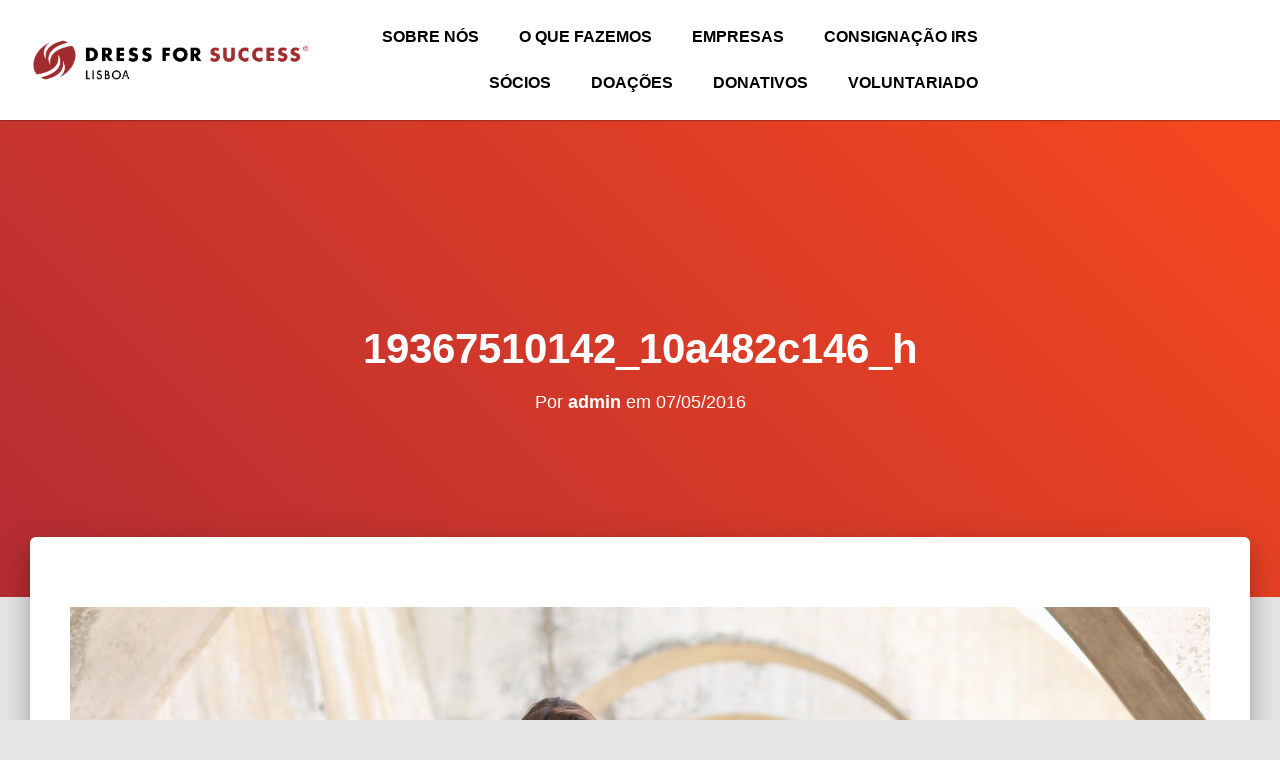

--- FILE ---
content_type: text/css
request_url: https://www.dressforsuccesslisboa.org/wp-content/uploads/elementor/css/post-6878.css?ver=1769020219
body_size: 312
content:
.elementor-kit-6878{--e-global-color-primary:#AA2222;--e-global-color-secondary:#000000;--e-global-color-text:#000000;--e-global-color-accent:#AA2222;--e-global-color-3a7af85f:#CEB78B;--e-global-color-2ff5fbd:#B8B18B;--e-global-color-f9bbc8c:#A3A975;--e-global-color-436a242e:#FF5533;--e-global-color-2c462b2d:#A0B2B0;--e-global-color-7c233cd5:#4B5557;--e-global-typography-primary-font-family:"Verdana";--e-global-typography-primary-font-weight:600;--e-global-typography-secondary-font-family:"Verdana";--e-global-typography-secondary-font-weight:400;--e-global-typography-text-font-family:"Verdana";--e-global-typography-text-font-weight:400;--e-global-typography-accent-font-family:"Verdana";--e-global-typography-accent-font-weight:500;}.elementor-kit-6878 e-page-transition{background-color:#FFBC7D;}.elementor-section.elementor-section-boxed > .elementor-container{max-width:1140px;}.e-con{--container-max-width:1140px;}{}h1.entry-title{display:var(--page-title-display);}@media(max-width:1024px){.elementor-section.elementor-section-boxed > .elementor-container{max-width:1024px;}.e-con{--container-max-width:1024px;}}@media(max-width:767px){.elementor-section.elementor-section-boxed > .elementor-container{max-width:767px;}.e-con{--container-max-width:767px;}}

--- FILE ---
content_type: text/css
request_url: https://www.dressforsuccesslisboa.org/wp-content/uploads/elementor/css/post-4667.css?ver=1769020219
body_size: 1144
content:
.elementor-4667 .elementor-element.elementor-element-5a10a05 > .elementor-container > .elementor-column > .elementor-widget-wrap{align-content:center;align-items:center;}.elementor-4667 .elementor-element.elementor-element-5a10a05:not(.elementor-motion-effects-element-type-background), .elementor-4667 .elementor-element.elementor-element-5a10a05 > .elementor-motion-effects-container > .elementor-motion-effects-layer{background-color:#ffffff;}.elementor-4667 .elementor-element.elementor-element-5a10a05 > .elementor-container{min-height:120px;}.elementor-4667 .elementor-element.elementor-element-5a10a05{transition:background 0.3s, border 0.3s, border-radius 0.3s, box-shadow 0.3s;z-index:999;}.elementor-4667 .elementor-element.elementor-element-5a10a05 > .elementor-background-overlay{transition:background 0.3s, border-radius 0.3s, opacity 0.3s;}.elementor-bc-flex-widget .elementor-4667 .elementor-element.elementor-element-cdc54d2.elementor-column .elementor-widget-wrap{align-items:center;}.elementor-4667 .elementor-element.elementor-element-cdc54d2.elementor-column.elementor-element[data-element_type="column"] > .elementor-widget-wrap.elementor-element-populated{align-content:center;align-items:center;}.elementor-widget-image .widget-image-caption{color:var( --e-global-color-text );font-family:var( --e-global-typography-text-font-family ), Geneva, Sans-serif;font-weight:var( --e-global-typography-text-font-weight );}.elementor-4667 .elementor-element.elementor-element-0cf9f26{text-align:center;}.elementor-4667 .elementor-element.elementor-element-0cf9f26 img{width:90%;}.elementor-widget-nav-menu .elementor-nav-menu .elementor-item{font-family:var( --e-global-typography-primary-font-family ), Geneva, Sans-serif;font-weight:var( --e-global-typography-primary-font-weight );}.elementor-widget-nav-menu .elementor-nav-menu--main .elementor-item{color:var( --e-global-color-text );fill:var( --e-global-color-text );}.elementor-widget-nav-menu .elementor-nav-menu--main .elementor-item:hover,
					.elementor-widget-nav-menu .elementor-nav-menu--main .elementor-item.elementor-item-active,
					.elementor-widget-nav-menu .elementor-nav-menu--main .elementor-item.highlighted,
					.elementor-widget-nav-menu .elementor-nav-menu--main .elementor-item:focus{color:var( --e-global-color-accent );fill:var( --e-global-color-accent );}.elementor-widget-nav-menu .elementor-nav-menu--main:not(.e--pointer-framed) .elementor-item:before,
					.elementor-widget-nav-menu .elementor-nav-menu--main:not(.e--pointer-framed) .elementor-item:after{background-color:var( --e-global-color-accent );}.elementor-widget-nav-menu .e--pointer-framed .elementor-item:before,
					.elementor-widget-nav-menu .e--pointer-framed .elementor-item:after{border-color:var( --e-global-color-accent );}.elementor-widget-nav-menu{--e-nav-menu-divider-color:var( --e-global-color-text );}.elementor-widget-nav-menu .elementor-nav-menu--dropdown .elementor-item, .elementor-widget-nav-menu .elementor-nav-menu--dropdown  .elementor-sub-item{font-family:var( --e-global-typography-accent-font-family ), Geneva, Sans-serif;font-weight:var( --e-global-typography-accent-font-weight );}.elementor-4667 .elementor-element.elementor-element-2254386{width:var( --container-widget-width, 82.268% );max-width:82.268%;--container-widget-width:82.268%;--container-widget-flex-grow:0;}.elementor-4667 .elementor-element.elementor-element-2254386 .elementor-menu-toggle{margin-left:auto;background-color:#ffffff;}.elementor-4667 .elementor-element.elementor-element-2254386 .elementor-nav-menu .elementor-item{font-family:"Lato", Geneva, Sans-serif;font-size:16px;font-weight:bold;text-transform:uppercase;}.elementor-4667 .elementor-element.elementor-element-2254386 .elementor-nav-menu--main .elementor-item{color:#000000;fill:#000000;}.elementor-4667 .elementor-element.elementor-element-2254386 .elementor-nav-menu--main:not(.e--pointer-framed) .elementor-item:before,
					.elementor-4667 .elementor-element.elementor-element-2254386 .elementor-nav-menu--main:not(.e--pointer-framed) .elementor-item:after{background-color:#aa2222;}.elementor-4667 .elementor-element.elementor-element-2254386 .e--pointer-framed .elementor-item:before,
					.elementor-4667 .elementor-element.elementor-element-2254386 .e--pointer-framed .elementor-item:after{border-color:#aa2222;}.elementor-4667 .elementor-element.elementor-element-2254386 .e--pointer-framed .elementor-item:before{border-width:0px;}.elementor-4667 .elementor-element.elementor-element-2254386 .e--pointer-framed.e--animation-draw .elementor-item:before{border-width:0 0 0px 0px;}.elementor-4667 .elementor-element.elementor-element-2254386 .e--pointer-framed.e--animation-draw .elementor-item:after{border-width:0px 0px 0 0;}.elementor-4667 .elementor-element.elementor-element-2254386 .e--pointer-framed.e--animation-corners .elementor-item:before{border-width:0px 0 0 0px;}.elementor-4667 .elementor-element.elementor-element-2254386 .e--pointer-framed.e--animation-corners .elementor-item:after{border-width:0 0px 0px 0;}.elementor-4667 .elementor-element.elementor-element-2254386 .e--pointer-underline .elementor-item:after,
					 .elementor-4667 .elementor-element.elementor-element-2254386 .e--pointer-overline .elementor-item:before,
					 .elementor-4667 .elementor-element.elementor-element-2254386 .e--pointer-double-line .elementor-item:before,
					 .elementor-4667 .elementor-element.elementor-element-2254386 .e--pointer-double-line .elementor-item:after{height:0px;}.elementor-4667 .elementor-element.elementor-element-2254386 .elementor-nav-menu--dropdown a, .elementor-4667 .elementor-element.elementor-element-2254386 .elementor-menu-toggle{color:#000000;}.elementor-4667 .elementor-element.elementor-element-2254386 .elementor-nav-menu--dropdown{background-color:#FFFFFF;}.elementor-4667 .elementor-element.elementor-element-2254386 .elementor-nav-menu--dropdown a:hover,
					.elementor-4667 .elementor-element.elementor-element-2254386 .elementor-nav-menu--dropdown a.elementor-item-active,
					.elementor-4667 .elementor-element.elementor-element-2254386 .elementor-nav-menu--dropdown a.highlighted,
					.elementor-4667 .elementor-element.elementor-element-2254386 .elementor-menu-toggle:hover{color:#ffffff;}.elementor-4667 .elementor-element.elementor-element-2254386 .elementor-nav-menu--dropdown a:hover,
					.elementor-4667 .elementor-element.elementor-element-2254386 .elementor-nav-menu--dropdown a.elementor-item-active,
					.elementor-4667 .elementor-element.elementor-element-2254386 .elementor-nav-menu--dropdown a.highlighted{background-color:#aa2222;}.elementor-4667 .elementor-element.elementor-element-2254386 .elementor-nav-menu--dropdown a.elementor-item-active{color:#000000;}.elementor-4667 .elementor-element.elementor-element-2254386 .elementor-nav-menu--dropdown li:not(:last-child){border-style:solid;border-color:#250505;}.elementor-4667 .elementor-element.elementor-element-2254386 div.elementor-menu-toggle{color:#000000;}.elementor-4667 .elementor-element.elementor-element-2254386 div.elementor-menu-toggle svg{fill:#000000;}@media(max-width:1024px){.elementor-4667 .elementor-element.elementor-element-cdc54d2 > .elementor-element-populated{padding:0px 0px 0px 20px;}.elementor-4667 .elementor-element.elementor-element-0cf9f26{text-align:start;}.elementor-4667 .elementor-element.elementor-element-0cf9f26 img{width:70%;}.elementor-4667 .elementor-element.elementor-element-43bbb12 > .elementor-element-populated{padding:0px 20px 0px 0px;}}@media(min-width:768px){.elementor-4667 .elementor-element.elementor-element-cdc54d2{width:30%;}.elementor-4667 .elementor-element.elementor-element-43bbb12{width:70%;}}@media(max-width:1024px) and (min-width:768px){.elementor-4667 .elementor-element.elementor-element-cdc54d2{width:40%;}.elementor-4667 .elementor-element.elementor-element-43bbb12{width:60%;}}@media(max-width:767px){.elementor-4667 .elementor-element.elementor-element-5a10a05 > .elementor-container{min-height:75px;}.elementor-4667 .elementor-element.elementor-element-cdc54d2{width:50%;}.elementor-4667 .elementor-element.elementor-element-0cf9f26{text-align:start;}.elementor-4667 .elementor-element.elementor-element-0cf9f26 img{width:100%;}.elementor-4667 .elementor-element.elementor-element-43bbb12{width:50%;}.elementor-4667 .elementor-element.elementor-element-2254386 > .elementor-widget-container{margin:0px 0px 0px 0px;padding:0px 0px 0px 0px;}}/* Start custom CSS for section, class: .elementor-element-5a10a05 */.elementor-4667 .elementor-element.elementor-element-5a10a05 {
    -webkit-box-shadow: 0px 0px 2px 0px rgba(0,0,0,0.75);
-moz-box-shadow: 0px 0px 2px 0px rgba(0,0,0,0.75);
box-shadow: 0px 0px 2px 0px rgba(0,0,0,0.75);
}/* End custom CSS */

--- FILE ---
content_type: text/css
request_url: https://www.dressforsuccesslisboa.org/wp-content/uploads/elementor/css/post-4624.css?ver=1769020220
body_size: 956
content:
.elementor-4624 .elementor-element.elementor-element-687a0a3:not(.elementor-motion-effects-element-type-background), .elementor-4624 .elementor-element.elementor-element-687a0a3 > .elementor-motion-effects-container > .elementor-motion-effects-layer{background-color:#000000;}.elementor-4624 .elementor-element.elementor-element-687a0a3 > .elementor-container{min-height:300px;}.elementor-4624 .elementor-element.elementor-element-687a0a3{transition:background 0.3s, border 0.3s, border-radius 0.3s, box-shadow 0.3s;margin-top:0px;margin-bottom:0px;}.elementor-4624 .elementor-element.elementor-element-687a0a3 > .elementor-background-overlay{transition:background 0.3s, border-radius 0.3s, opacity 0.3s;}.elementor-bc-flex-widget .elementor-4624 .elementor-element.elementor-element-981bd2b.elementor-column .elementor-widget-wrap{align-items:center;}.elementor-4624 .elementor-element.elementor-element-981bd2b.elementor-column.elementor-element[data-element_type="column"] > .elementor-widget-wrap.elementor-element-populated{align-content:center;align-items:center;}.elementor-widget-image .widget-image-caption{color:var( --e-global-color-text );font-family:var( --e-global-typography-text-font-family ), Geneva, Sans-serif;font-weight:var( --e-global-typography-text-font-weight );}.elementor-4624 .elementor-element.elementor-element-32941a3{text-align:center;}.elementor-4624 .elementor-element.elementor-element-32941a3 img{width:250px;filter:brightness( 100% ) contrast( 100% ) saturate( 100% ) blur( 0px ) hue-rotate( 0deg );}.elementor-4624 .elementor-element.elementor-element-69702f8{--grid-template-columns:repeat(0, auto);--icon-size:21px;--grid-column-gap:17px;--grid-row-gap:0px;}.elementor-4624 .elementor-element.elementor-element-69702f8 .elementor-widget-container{text-align:center;}.elementor-4624 .elementor-element.elementor-element-69702f8 .elementor-social-icon{background-color:#FFFFFF;}.elementor-4624 .elementor-element.elementor-element-69702f8 .elementor-social-icon i{color:var( --e-global-color-secondary );}.elementor-4624 .elementor-element.elementor-element-69702f8 .elementor-social-icon svg{fill:var( --e-global-color-secondary );}.elementor-4624 .elementor-element.elementor-element-69702f8 .elementor-social-icon:hover{background-color:var( --e-global-color-primary );}.elementor-4624 .elementor-element.elementor-element-69702f8 .elementor-social-icon:hover i{color:var( --e-global-color-secondary );}.elementor-4624 .elementor-element.elementor-element-69702f8 .elementor-social-icon:hover svg{fill:var( --e-global-color-secondary );}.elementor-bc-flex-widget .elementor-4624 .elementor-element.elementor-element-b1c2928.elementor-column .elementor-widget-wrap{align-items:center;}.elementor-4624 .elementor-element.elementor-element-b1c2928.elementor-column.elementor-element[data-element_type="column"] > .elementor-widget-wrap.elementor-element-populated{align-content:center;align-items:center;}.elementor-widget-icon-list .elementor-icon-list-item:not(:last-child):after{border-color:var( --e-global-color-text );}.elementor-widget-icon-list .elementor-icon-list-icon i{color:var( --e-global-color-primary );}.elementor-widget-icon-list .elementor-icon-list-icon svg{fill:var( --e-global-color-primary );}.elementor-widget-icon-list .elementor-icon-list-item > .elementor-icon-list-text, .elementor-widget-icon-list .elementor-icon-list-item > a{font-family:var( --e-global-typography-text-font-family ), Geneva, Sans-serif;font-weight:var( --e-global-typography-text-font-weight );}.elementor-widget-icon-list .elementor-icon-list-text{color:var( --e-global-color-secondary );}.elementor-4624 .elementor-element.elementor-element-b8e8817 .elementor-icon-list-icon i{color:rgba(255,255,255,0.76);transition:color 0.3s;}.elementor-4624 .elementor-element.elementor-element-b8e8817 .elementor-icon-list-icon svg{fill:rgba(255,255,255,0.76);transition:fill 0.3s;}.elementor-4624 .elementor-element.elementor-element-b8e8817{--e-icon-list-icon-size:14px;--icon-vertical-offset:0px;}.elementor-4624 .elementor-element.elementor-element-b8e8817 .elementor-icon-list-item > .elementor-icon-list-text, .elementor-4624 .elementor-element.elementor-element-b8e8817 .elementor-icon-list-item > a{font-size:14px;}.elementor-4624 .elementor-element.elementor-element-b8e8817 .elementor-icon-list-text{color:rgba(255,255,255,0.92);transition:color 0.3s;}.elementor-4624 .elementor-element.elementor-element-b8e8817 .elementor-icon-list-item:hover .elementor-icon-list-text{color:#ffffff;}@media(max-width:1024px){.elementor-4624 .elementor-element.elementor-element-687a0a3 > .elementor-container{min-height:360px;}.elementor-4624 .elementor-element.elementor-element-981bd2b > .elementor-element-populated{padding:20px 0px 0px 0px;}.elementor-4624 .elementor-element.elementor-element-32941a3{text-align:center;}.elementor-4624 .elementor-element.elementor-element-69702f8{--icon-size:20px;--grid-column-gap:18px;}.elementor-4624 .elementor-element.elementor-element-ed85d7d > .elementor-element-populated{padding:20px 0px 0px 0px;}}@media(max-width:767px){.elementor-4624 .elementor-element.elementor-element-687a0a3{padding:0px 30px 0px 30px;}.elementor-4624 .elementor-element.elementor-element-32941a3{text-align:start;}.elementor-4624 .elementor-element.elementor-element-69702f8 .elementor-widget-container{text-align:left;}.elementor-4624 .elementor-element.elementor-element-69702f8{--icon-size:16px;--grid-column-gap:19px;}}@media(min-width:768px){.elementor-4624 .elementor-element.elementor-element-981bd2b{width:30%;}.elementor-4624 .elementor-element.elementor-element-b1c2928{width:28.996%;}.elementor-4624 .elementor-element.elementor-element-ed85d7d{width:41%;}}@media(max-width:1024px) and (min-width:768px){.elementor-4624 .elementor-element.elementor-element-981bd2b{width:100%;}.elementor-4624 .elementor-element.elementor-element-b1c2928{width:100%;}.elementor-4624 .elementor-element.elementor-element-ed85d7d{width:100%;}}/* Start custom CSS for icon-list, class: .elementor-element-b8e8817 */a {
    color: #FFF;
}/* End custom CSS */